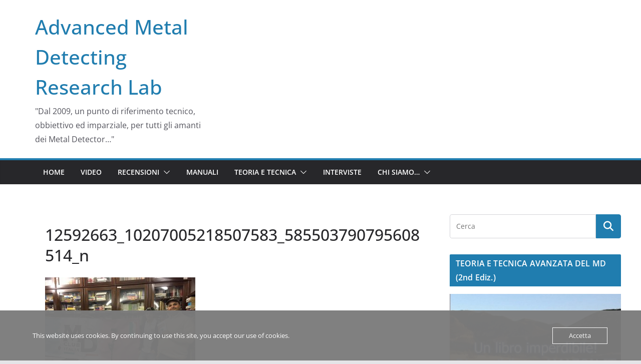

--- FILE ---
content_type: text/html; charset=UTF-8
request_url: http://www.amdtt.it/2016/01/amd-e-limh-insieme-ad-md-club-italia-insieme-per-costruire-un-futuro/12592663_10207005218507583_585503790795608514_n/
body_size: 16171
content:
		<!doctype html>
		<html lang="it-IT">
		
<head>

			<meta charset="UTF-8"/>
		<meta name="viewport" content="width=device-width, initial-scale=1">
		<link rel="profile" href="http://gmpg.org/xfn/11"/>
		
	<meta name='robots' content='index, follow, max-image-preview:large, max-snippet:-1, max-video-preview:-1' />

	<!-- This site is optimized with the Yoast SEO plugin v26.8 - https://yoast.com/product/yoast-seo-wordpress/ -->
	<title>12592663_10207005218507583_585503790795608514_n - Advanced Metal Detecting Research Lab</title>
	<link rel="canonical" href="http://www.amdtt.it/2016/01/amd-e-limh-insieme-ad-md-club-italia-insieme-per-costruire-un-futuro/12592663_10207005218507583_585503790795608514_n/" />
	<meta property="og:locale" content="it_IT" />
	<meta property="og:type" content="article" />
	<meta property="og:title" content="12592663_10207005218507583_585503790795608514_n - Advanced Metal Detecting Research Lab" />
	<meta property="og:url" content="http://www.amdtt.it/2016/01/amd-e-limh-insieme-ad-md-club-italia-insieme-per-costruire-un-futuro/12592663_10207005218507583_585503790795608514_n/" />
	<meta property="og:site_name" content="Advanced Metal Detecting Research Lab" />
	<meta property="og:image" content="http://www.amdtt.it/2016/01/amd-e-limh-insieme-ad-md-club-italia-insieme-per-costruire-un-futuro/12592663_10207005218507583_585503790795608514_n" />
	<meta property="og:image:width" content="960" />
	<meta property="og:image:height" content="720" />
	<meta property="og:image:type" content="image/jpeg" />
	<script type="application/ld+json" class="yoast-schema-graph">{"@context":"https://schema.org","@graph":[{"@type":"WebPage","@id":"http://www.amdtt.it/2016/01/amd-e-limh-insieme-ad-md-club-italia-insieme-per-costruire-un-futuro/12592663_10207005218507583_585503790795608514_n/","url":"http://www.amdtt.it/2016/01/amd-e-limh-insieme-ad-md-club-italia-insieme-per-costruire-un-futuro/12592663_10207005218507583_585503790795608514_n/","name":"12592663_10207005218507583_585503790795608514_n - Advanced Metal Detecting Research Lab","isPartOf":{"@id":"https://www.amdtt.it/#website"},"primaryImageOfPage":{"@id":"http://www.amdtt.it/2016/01/amd-e-limh-insieme-ad-md-club-italia-insieme-per-costruire-un-futuro/12592663_10207005218507583_585503790795608514_n/#primaryimage"},"image":{"@id":"http://www.amdtt.it/2016/01/amd-e-limh-insieme-ad-md-club-italia-insieme-per-costruire-un-futuro/12592663_10207005218507583_585503790795608514_n/#primaryimage"},"thumbnailUrl":"http://www.amdtt.it/wp-content/uploads/2016/01/12592663_10207005218507583_585503790795608514_n.jpg","datePublished":"2016-01-31T12:01:39+00:00","breadcrumb":{"@id":"http://www.amdtt.it/2016/01/amd-e-limh-insieme-ad-md-club-italia-insieme-per-costruire-un-futuro/12592663_10207005218507583_585503790795608514_n/#breadcrumb"},"inLanguage":"it-IT","potentialAction":[{"@type":"ReadAction","target":["http://www.amdtt.it/2016/01/amd-e-limh-insieme-ad-md-club-italia-insieme-per-costruire-un-futuro/12592663_10207005218507583_585503790795608514_n/"]}]},{"@type":"ImageObject","inLanguage":"it-IT","@id":"http://www.amdtt.it/2016/01/amd-e-limh-insieme-ad-md-club-italia-insieme-per-costruire-un-futuro/12592663_10207005218507583_585503790795608514_n/#primaryimage","url":"http://www.amdtt.it/wp-content/uploads/2016/01/12592663_10207005218507583_585503790795608514_n.jpg","contentUrl":"http://www.amdtt.it/wp-content/uploads/2016/01/12592663_10207005218507583_585503790795608514_n.jpg","width":960,"height":720},{"@type":"BreadcrumbList","@id":"http://www.amdtt.it/2016/01/amd-e-limh-insieme-ad-md-club-italia-insieme-per-costruire-un-futuro/12592663_10207005218507583_585503790795608514_n/#breadcrumb","itemListElement":[{"@type":"ListItem","position":1,"name":"Home","item":"https://www.amdtt.it/"},{"@type":"ListItem","position":2,"name":"AMD e LIMH insieme ad MD Club Italia: insieme per costruire un futuro!","item":"https://www.amdtt.it/2016/01/amd-e-limh-insieme-ad-md-club-italia-insieme-per-costruire-un-futuro/"},{"@type":"ListItem","position":3,"name":"12592663_10207005218507583_585503790795608514_n"}]},{"@type":"WebSite","@id":"https://www.amdtt.it/#website","url":"https://www.amdtt.it/","name":"Advanced Metal Detecting Research Lab","description":"&quot;Dal 2009, un punto di riferimento tecnico, obbiettivo ed imparziale, per tutti gli amanti dei Metal Detector…&quot;","potentialAction":[{"@type":"SearchAction","target":{"@type":"EntryPoint","urlTemplate":"https://www.amdtt.it/?s={search_term_string}"},"query-input":{"@type":"PropertyValueSpecification","valueRequired":true,"valueName":"search_term_string"}}],"inLanguage":"it-IT"}]}</script>
	<!-- / Yoast SEO plugin. -->


<link rel='dns-prefetch' href='//secure.gravatar.com' />
<link rel='dns-prefetch' href='//stats.wp.com' />
<link rel='dns-prefetch' href='//v0.wordpress.com' />
<link rel="alternate" type="application/rss+xml" title="Advanced Metal Detecting Research Lab &raquo; Feed" href="http://www.amdtt.it/feed/" />
<link rel="alternate" type="application/rss+xml" title="Advanced Metal Detecting Research Lab &raquo; Feed dei commenti" href="http://www.amdtt.it/comments/feed/" />
<link rel="alternate" type="application/rss+xml" title="Advanced Metal Detecting Research Lab &raquo; 12592663_10207005218507583_585503790795608514_n Feed dei commenti" href="http://www.amdtt.it/2016/01/amd-e-limh-insieme-ad-md-club-italia-insieme-per-costruire-un-futuro/12592663_10207005218507583_585503790795608514_n/feed/" />
<link rel="alternate" title="oEmbed (JSON)" type="application/json+oembed" href="http://www.amdtt.it/wp-json/oembed/1.0/embed?url=http%3A%2F%2Fwww.amdtt.it%2F2016%2F01%2Famd-e-limh-insieme-ad-md-club-italia-insieme-per-costruire-un-futuro%2F12592663_10207005218507583_585503790795608514_n%2F" />
<link rel="alternate" title="oEmbed (XML)" type="text/xml+oembed" href="http://www.amdtt.it/wp-json/oembed/1.0/embed?url=http%3A%2F%2Fwww.amdtt.it%2F2016%2F01%2Famd-e-limh-insieme-ad-md-club-italia-insieme-per-costruire-un-futuro%2F12592663_10207005218507583_585503790795608514_n%2F&#038;format=xml" />
<style id='wp-img-auto-sizes-contain-inline-css' type='text/css'>
img:is([sizes=auto i],[sizes^="auto," i]){contain-intrinsic-size:3000px 1500px}
/*# sourceURL=wp-img-auto-sizes-contain-inline-css */
</style>
<style id='wp-emoji-styles-inline-css' type='text/css'>

	img.wp-smiley, img.emoji {
		display: inline !important;
		border: none !important;
		box-shadow: none !important;
		height: 1em !important;
		width: 1em !important;
		margin: 0 0.07em !important;
		vertical-align: -0.1em !important;
		background: none !important;
		padding: 0 !important;
	}
/*# sourceURL=wp-emoji-styles-inline-css */
</style>
<style id='wp-block-library-inline-css' type='text/css'>
:root{--wp-block-synced-color:#7a00df;--wp-block-synced-color--rgb:122,0,223;--wp-bound-block-color:var(--wp-block-synced-color);--wp-editor-canvas-background:#ddd;--wp-admin-theme-color:#007cba;--wp-admin-theme-color--rgb:0,124,186;--wp-admin-theme-color-darker-10:#006ba1;--wp-admin-theme-color-darker-10--rgb:0,107,160.5;--wp-admin-theme-color-darker-20:#005a87;--wp-admin-theme-color-darker-20--rgb:0,90,135;--wp-admin-border-width-focus:2px}@media (min-resolution:192dpi){:root{--wp-admin-border-width-focus:1.5px}}.wp-element-button{cursor:pointer}:root .has-very-light-gray-background-color{background-color:#eee}:root .has-very-dark-gray-background-color{background-color:#313131}:root .has-very-light-gray-color{color:#eee}:root .has-very-dark-gray-color{color:#313131}:root .has-vivid-green-cyan-to-vivid-cyan-blue-gradient-background{background:linear-gradient(135deg,#00d084,#0693e3)}:root .has-purple-crush-gradient-background{background:linear-gradient(135deg,#34e2e4,#4721fb 50%,#ab1dfe)}:root .has-hazy-dawn-gradient-background{background:linear-gradient(135deg,#faaca8,#dad0ec)}:root .has-subdued-olive-gradient-background{background:linear-gradient(135deg,#fafae1,#67a671)}:root .has-atomic-cream-gradient-background{background:linear-gradient(135deg,#fdd79a,#004a59)}:root .has-nightshade-gradient-background{background:linear-gradient(135deg,#330968,#31cdcf)}:root .has-midnight-gradient-background{background:linear-gradient(135deg,#020381,#2874fc)}:root{--wp--preset--font-size--normal:16px;--wp--preset--font-size--huge:42px}.has-regular-font-size{font-size:1em}.has-larger-font-size{font-size:2.625em}.has-normal-font-size{font-size:var(--wp--preset--font-size--normal)}.has-huge-font-size{font-size:var(--wp--preset--font-size--huge)}.has-text-align-center{text-align:center}.has-text-align-left{text-align:left}.has-text-align-right{text-align:right}.has-fit-text{white-space:nowrap!important}#end-resizable-editor-section{display:none}.aligncenter{clear:both}.items-justified-left{justify-content:flex-start}.items-justified-center{justify-content:center}.items-justified-right{justify-content:flex-end}.items-justified-space-between{justify-content:space-between}.screen-reader-text{border:0;clip-path:inset(50%);height:1px;margin:-1px;overflow:hidden;padding:0;position:absolute;width:1px;word-wrap:normal!important}.screen-reader-text:focus{background-color:#ddd;clip-path:none;color:#444;display:block;font-size:1em;height:auto;left:5px;line-height:normal;padding:15px 23px 14px;text-decoration:none;top:5px;width:auto;z-index:100000}html :where(.has-border-color){border-style:solid}html :where([style*=border-top-color]){border-top-style:solid}html :where([style*=border-right-color]){border-right-style:solid}html :where([style*=border-bottom-color]){border-bottom-style:solid}html :where([style*=border-left-color]){border-left-style:solid}html :where([style*=border-width]){border-style:solid}html :where([style*=border-top-width]){border-top-style:solid}html :where([style*=border-right-width]){border-right-style:solid}html :where([style*=border-bottom-width]){border-bottom-style:solid}html :where([style*=border-left-width]){border-left-style:solid}html :where(img[class*=wp-image-]){height:auto;max-width:100%}:where(figure){margin:0 0 1em}html :where(.is-position-sticky){--wp-admin--admin-bar--position-offset:var(--wp-admin--admin-bar--height,0px)}@media screen and (max-width:600px){html :where(.is-position-sticky){--wp-admin--admin-bar--position-offset:0px}}

/*# sourceURL=wp-block-library-inline-css */
</style><style id='global-styles-inline-css' type='text/css'>
:root{--wp--preset--aspect-ratio--square: 1;--wp--preset--aspect-ratio--4-3: 4/3;--wp--preset--aspect-ratio--3-4: 3/4;--wp--preset--aspect-ratio--3-2: 3/2;--wp--preset--aspect-ratio--2-3: 2/3;--wp--preset--aspect-ratio--16-9: 16/9;--wp--preset--aspect-ratio--9-16: 9/16;--wp--preset--color--black: #000000;--wp--preset--color--cyan-bluish-gray: #abb8c3;--wp--preset--color--white: #ffffff;--wp--preset--color--pale-pink: #f78da7;--wp--preset--color--vivid-red: #cf2e2e;--wp--preset--color--luminous-vivid-orange: #ff6900;--wp--preset--color--luminous-vivid-amber: #fcb900;--wp--preset--color--light-green-cyan: #7bdcb5;--wp--preset--color--vivid-green-cyan: #00d084;--wp--preset--color--pale-cyan-blue: #8ed1fc;--wp--preset--color--vivid-cyan-blue: #0693e3;--wp--preset--color--vivid-purple: #9b51e0;--wp--preset--gradient--vivid-cyan-blue-to-vivid-purple: linear-gradient(135deg,rgb(6,147,227) 0%,rgb(155,81,224) 100%);--wp--preset--gradient--light-green-cyan-to-vivid-green-cyan: linear-gradient(135deg,rgb(122,220,180) 0%,rgb(0,208,130) 100%);--wp--preset--gradient--luminous-vivid-amber-to-luminous-vivid-orange: linear-gradient(135deg,rgb(252,185,0) 0%,rgb(255,105,0) 100%);--wp--preset--gradient--luminous-vivid-orange-to-vivid-red: linear-gradient(135deg,rgb(255,105,0) 0%,rgb(207,46,46) 100%);--wp--preset--gradient--very-light-gray-to-cyan-bluish-gray: linear-gradient(135deg,rgb(238,238,238) 0%,rgb(169,184,195) 100%);--wp--preset--gradient--cool-to-warm-spectrum: linear-gradient(135deg,rgb(74,234,220) 0%,rgb(151,120,209) 20%,rgb(207,42,186) 40%,rgb(238,44,130) 60%,rgb(251,105,98) 80%,rgb(254,248,76) 100%);--wp--preset--gradient--blush-light-purple: linear-gradient(135deg,rgb(255,206,236) 0%,rgb(152,150,240) 100%);--wp--preset--gradient--blush-bordeaux: linear-gradient(135deg,rgb(254,205,165) 0%,rgb(254,45,45) 50%,rgb(107,0,62) 100%);--wp--preset--gradient--luminous-dusk: linear-gradient(135deg,rgb(255,203,112) 0%,rgb(199,81,192) 50%,rgb(65,88,208) 100%);--wp--preset--gradient--pale-ocean: linear-gradient(135deg,rgb(255,245,203) 0%,rgb(182,227,212) 50%,rgb(51,167,181) 100%);--wp--preset--gradient--electric-grass: linear-gradient(135deg,rgb(202,248,128) 0%,rgb(113,206,126) 100%);--wp--preset--gradient--midnight: linear-gradient(135deg,rgb(2,3,129) 0%,rgb(40,116,252) 100%);--wp--preset--font-size--small: 13px;--wp--preset--font-size--medium: 16px;--wp--preset--font-size--large: 20px;--wp--preset--font-size--x-large: 24px;--wp--preset--font-size--xx-large: 30px;--wp--preset--font-size--huge: 36px;--wp--preset--font-family--dm-sans: DM Sans, sans-serif;--wp--preset--font-family--public-sans: Public Sans, sans-serif;--wp--preset--font-family--roboto: Roboto, sans-serif;--wp--preset--font-family--segoe-ui: Segoe UI, Arial, sans-serif;--wp--preset--font-family--ibm-plex-serif: IBM Plex Serif, sans-serif;--wp--preset--font-family--inter: Inter, sans-serif;--wp--preset--spacing--20: 0.44rem;--wp--preset--spacing--30: 0.67rem;--wp--preset--spacing--40: 1rem;--wp--preset--spacing--50: 1.5rem;--wp--preset--spacing--60: 2.25rem;--wp--preset--spacing--70: 3.38rem;--wp--preset--spacing--80: 5.06rem;--wp--preset--shadow--natural: 6px 6px 9px rgba(0, 0, 0, 0.2);--wp--preset--shadow--deep: 12px 12px 50px rgba(0, 0, 0, 0.4);--wp--preset--shadow--sharp: 6px 6px 0px rgba(0, 0, 0, 0.2);--wp--preset--shadow--outlined: 6px 6px 0px -3px rgb(255, 255, 255), 6px 6px rgb(0, 0, 0);--wp--preset--shadow--crisp: 6px 6px 0px rgb(0, 0, 0);}:root { --wp--style--global--content-size: 760px;--wp--style--global--wide-size: 1160px; }:where(body) { margin: 0; }.wp-site-blocks > .alignleft { float: left; margin-right: 2em; }.wp-site-blocks > .alignright { float: right; margin-left: 2em; }.wp-site-blocks > .aligncenter { justify-content: center; margin-left: auto; margin-right: auto; }:where(.wp-site-blocks) > * { margin-block-start: 24px; margin-block-end: 0; }:where(.wp-site-blocks) > :first-child { margin-block-start: 0; }:where(.wp-site-blocks) > :last-child { margin-block-end: 0; }:root { --wp--style--block-gap: 24px; }:root :where(.is-layout-flow) > :first-child{margin-block-start: 0;}:root :where(.is-layout-flow) > :last-child{margin-block-end: 0;}:root :where(.is-layout-flow) > *{margin-block-start: 24px;margin-block-end: 0;}:root :where(.is-layout-constrained) > :first-child{margin-block-start: 0;}:root :where(.is-layout-constrained) > :last-child{margin-block-end: 0;}:root :where(.is-layout-constrained) > *{margin-block-start: 24px;margin-block-end: 0;}:root :where(.is-layout-flex){gap: 24px;}:root :where(.is-layout-grid){gap: 24px;}.is-layout-flow > .alignleft{float: left;margin-inline-start: 0;margin-inline-end: 2em;}.is-layout-flow > .alignright{float: right;margin-inline-start: 2em;margin-inline-end: 0;}.is-layout-flow > .aligncenter{margin-left: auto !important;margin-right: auto !important;}.is-layout-constrained > .alignleft{float: left;margin-inline-start: 0;margin-inline-end: 2em;}.is-layout-constrained > .alignright{float: right;margin-inline-start: 2em;margin-inline-end: 0;}.is-layout-constrained > .aligncenter{margin-left: auto !important;margin-right: auto !important;}.is-layout-constrained > :where(:not(.alignleft):not(.alignright):not(.alignfull)){max-width: var(--wp--style--global--content-size);margin-left: auto !important;margin-right: auto !important;}.is-layout-constrained > .alignwide{max-width: var(--wp--style--global--wide-size);}body .is-layout-flex{display: flex;}.is-layout-flex{flex-wrap: wrap;align-items: center;}.is-layout-flex > :is(*, div){margin: 0;}body .is-layout-grid{display: grid;}.is-layout-grid > :is(*, div){margin: 0;}body{padding-top: 0px;padding-right: 0px;padding-bottom: 0px;padding-left: 0px;}a:where(:not(.wp-element-button)){text-decoration: underline;}:root :where(.wp-element-button, .wp-block-button__link){background-color: #32373c;border-width: 0;color: #fff;font-family: inherit;font-size: inherit;font-style: inherit;font-weight: inherit;letter-spacing: inherit;line-height: inherit;padding-top: calc(0.667em + 2px);padding-right: calc(1.333em + 2px);padding-bottom: calc(0.667em + 2px);padding-left: calc(1.333em + 2px);text-decoration: none;text-transform: inherit;}.has-black-color{color: var(--wp--preset--color--black) !important;}.has-cyan-bluish-gray-color{color: var(--wp--preset--color--cyan-bluish-gray) !important;}.has-white-color{color: var(--wp--preset--color--white) !important;}.has-pale-pink-color{color: var(--wp--preset--color--pale-pink) !important;}.has-vivid-red-color{color: var(--wp--preset--color--vivid-red) !important;}.has-luminous-vivid-orange-color{color: var(--wp--preset--color--luminous-vivid-orange) !important;}.has-luminous-vivid-amber-color{color: var(--wp--preset--color--luminous-vivid-amber) !important;}.has-light-green-cyan-color{color: var(--wp--preset--color--light-green-cyan) !important;}.has-vivid-green-cyan-color{color: var(--wp--preset--color--vivid-green-cyan) !important;}.has-pale-cyan-blue-color{color: var(--wp--preset--color--pale-cyan-blue) !important;}.has-vivid-cyan-blue-color{color: var(--wp--preset--color--vivid-cyan-blue) !important;}.has-vivid-purple-color{color: var(--wp--preset--color--vivid-purple) !important;}.has-black-background-color{background-color: var(--wp--preset--color--black) !important;}.has-cyan-bluish-gray-background-color{background-color: var(--wp--preset--color--cyan-bluish-gray) !important;}.has-white-background-color{background-color: var(--wp--preset--color--white) !important;}.has-pale-pink-background-color{background-color: var(--wp--preset--color--pale-pink) !important;}.has-vivid-red-background-color{background-color: var(--wp--preset--color--vivid-red) !important;}.has-luminous-vivid-orange-background-color{background-color: var(--wp--preset--color--luminous-vivid-orange) !important;}.has-luminous-vivid-amber-background-color{background-color: var(--wp--preset--color--luminous-vivid-amber) !important;}.has-light-green-cyan-background-color{background-color: var(--wp--preset--color--light-green-cyan) !important;}.has-vivid-green-cyan-background-color{background-color: var(--wp--preset--color--vivid-green-cyan) !important;}.has-pale-cyan-blue-background-color{background-color: var(--wp--preset--color--pale-cyan-blue) !important;}.has-vivid-cyan-blue-background-color{background-color: var(--wp--preset--color--vivid-cyan-blue) !important;}.has-vivid-purple-background-color{background-color: var(--wp--preset--color--vivid-purple) !important;}.has-black-border-color{border-color: var(--wp--preset--color--black) !important;}.has-cyan-bluish-gray-border-color{border-color: var(--wp--preset--color--cyan-bluish-gray) !important;}.has-white-border-color{border-color: var(--wp--preset--color--white) !important;}.has-pale-pink-border-color{border-color: var(--wp--preset--color--pale-pink) !important;}.has-vivid-red-border-color{border-color: var(--wp--preset--color--vivid-red) !important;}.has-luminous-vivid-orange-border-color{border-color: var(--wp--preset--color--luminous-vivid-orange) !important;}.has-luminous-vivid-amber-border-color{border-color: var(--wp--preset--color--luminous-vivid-amber) !important;}.has-light-green-cyan-border-color{border-color: var(--wp--preset--color--light-green-cyan) !important;}.has-vivid-green-cyan-border-color{border-color: var(--wp--preset--color--vivid-green-cyan) !important;}.has-pale-cyan-blue-border-color{border-color: var(--wp--preset--color--pale-cyan-blue) !important;}.has-vivid-cyan-blue-border-color{border-color: var(--wp--preset--color--vivid-cyan-blue) !important;}.has-vivid-purple-border-color{border-color: var(--wp--preset--color--vivid-purple) !important;}.has-vivid-cyan-blue-to-vivid-purple-gradient-background{background: var(--wp--preset--gradient--vivid-cyan-blue-to-vivid-purple) !important;}.has-light-green-cyan-to-vivid-green-cyan-gradient-background{background: var(--wp--preset--gradient--light-green-cyan-to-vivid-green-cyan) !important;}.has-luminous-vivid-amber-to-luminous-vivid-orange-gradient-background{background: var(--wp--preset--gradient--luminous-vivid-amber-to-luminous-vivid-orange) !important;}.has-luminous-vivid-orange-to-vivid-red-gradient-background{background: var(--wp--preset--gradient--luminous-vivid-orange-to-vivid-red) !important;}.has-very-light-gray-to-cyan-bluish-gray-gradient-background{background: var(--wp--preset--gradient--very-light-gray-to-cyan-bluish-gray) !important;}.has-cool-to-warm-spectrum-gradient-background{background: var(--wp--preset--gradient--cool-to-warm-spectrum) !important;}.has-blush-light-purple-gradient-background{background: var(--wp--preset--gradient--blush-light-purple) !important;}.has-blush-bordeaux-gradient-background{background: var(--wp--preset--gradient--blush-bordeaux) !important;}.has-luminous-dusk-gradient-background{background: var(--wp--preset--gradient--luminous-dusk) !important;}.has-pale-ocean-gradient-background{background: var(--wp--preset--gradient--pale-ocean) !important;}.has-electric-grass-gradient-background{background: var(--wp--preset--gradient--electric-grass) !important;}.has-midnight-gradient-background{background: var(--wp--preset--gradient--midnight) !important;}.has-small-font-size{font-size: var(--wp--preset--font-size--small) !important;}.has-medium-font-size{font-size: var(--wp--preset--font-size--medium) !important;}.has-large-font-size{font-size: var(--wp--preset--font-size--large) !important;}.has-x-large-font-size{font-size: var(--wp--preset--font-size--x-large) !important;}.has-xx-large-font-size{font-size: var(--wp--preset--font-size--xx-large) !important;}.has-huge-font-size{font-size: var(--wp--preset--font-size--huge) !important;}.has-dm-sans-font-family{font-family: var(--wp--preset--font-family--dm-sans) !important;}.has-public-sans-font-family{font-family: var(--wp--preset--font-family--public-sans) !important;}.has-roboto-font-family{font-family: var(--wp--preset--font-family--roboto) !important;}.has-segoe-ui-font-family{font-family: var(--wp--preset--font-family--segoe-ui) !important;}.has-ibm-plex-serif-font-family{font-family: var(--wp--preset--font-family--ibm-plex-serif) !important;}.has-inter-font-family{font-family: var(--wp--preset--font-family--inter) !important;}
/*# sourceURL=global-styles-inline-css */
</style>

<link rel='stylesheet' id='cptch_stylesheet-css' href='http://www.amdtt.it/wp-content/plugins/captcha/css/front_end_style.css?ver=4.4.5' type='text/css' media='all' />
<link rel='stylesheet' id='dashicons-css' href='http://www.amdtt.it/wp-includes/css/dashicons.min.css?ver=6.9' type='text/css' media='all' />
<link rel='stylesheet' id='cptch_desktop_style-css' href='http://www.amdtt.it/wp-content/plugins/captcha/css/desktop_style.css?ver=4.4.5' type='text/css' media='all' />
<link rel='stylesheet' id='oc_cb_css_fr-css' href='http://www.amdtt.it/wp-content/plugins/onecom-themes-plugins/assets/min-css/cookie-banner-frontend.min.css?ver=5.0.1' type='text/css' media='all' />
<link rel='stylesheet' id='colormag_style-css' href='http://www.amdtt.it/wp-content/themes/colormag/style.css?ver=1769082839' type='text/css' media='all' />
<style id='colormag_style-inline-css' type='text/css'>
@media screen and (min-width: 992px) {.cm-primary{width:70%;}}.cm-header .cm-menu-toggle svg,
			.cm-header .cm-menu-toggle svg{fill:#fff;}.cm-footer-bar-area .cm-footer-bar__2 a{color:#207daf;}@media screen and (min-width: 992px) {.cm-primary{width:70%;}}.cm-header .cm-menu-toggle svg,
			.cm-header .cm-menu-toggle svg{fill:#fff;}.cm-footer-bar-area .cm-footer-bar__2 a{color:#207daf;}:root{--top-grid-columns: 4;
			--main-grid-columns: 4;
			--bottom-grid-columns: 2;
			}.cm-footer-builder .cm-footer-bottom-row .cm-footer-col{flex-direction: column;}.cm-footer-builder .cm-footer-main-row .cm-footer-col{flex-direction: column;}.cm-footer-builder .cm-footer-top-row .cm-footer-col{flex-direction: column;} :root{--colormag-color-1: #eaf3fb;--colormag-color-2: #bfdcf3;--colormag-color-3: #94c4eb;--colormag-color-4: #6aace2;--colormag-color-5: #257bc1;--colormag-color-6: #1d6096;--colormag-color-7: #15446b;--colormag-color-8: #0c2941;--colormag-color-9: #040e16;}
/*# sourceURL=colormag_style-inline-css */
</style>
<link rel='stylesheet' id='font-awesome-all-css' href='http://www.amdtt.it/wp-content/themes/colormag/inc/customizer/customind/assets/fontawesome/v6/css/all.min.css?ver=6.2.4' type='text/css' media='all' />
<link rel='stylesheet' id='font-awesome-4-css' href='http://www.amdtt.it/wp-content/themes/colormag/assets/library/font-awesome/css/v4-shims.min.css?ver=4.7.0' type='text/css' media='all' />
<link rel='stylesheet' id='colormag-font-awesome-6-css' href='http://www.amdtt.it/wp-content/themes/colormag/inc/customizer/customind/assets/fontawesome/v6/css/all.min.css?ver=6.2.4' type='text/css' media='all' />
<link rel='stylesheet' id='UserAccessManagerLoginForm-css' href='http://www.amdtt.it/wp-content/plugins/user-access-manager/assets/css/uamLoginForm.css?ver=2.3.9' type='text/css' media='screen' />
<script type="text/javascript" src="http://www.amdtt.it/wp-includes/js/jquery/jquery.min.js?ver=3.7.1" id="jquery-core-js"></script>
<script type="text/javascript" src="http://www.amdtt.it/wp-includes/js/jquery/jquery-migrate.min.js?ver=3.4.1" id="jquery-migrate-js"></script>
<link rel="https://api.w.org/" href="http://www.amdtt.it/wp-json/" /><link rel="alternate" title="JSON" type="application/json" href="http://www.amdtt.it/wp-json/wp/v2/media/5051" /><link rel="EditURI" type="application/rsd+xml" title="RSD" href="http://www.amdtt.it/xmlrpc.php?rsd" />
<meta name="generator" content="WordPress 6.9" />
<link rel='shortlink' href='https://wp.me/a56wh3-1jt' />
<style>[class*=" icon-oc-"],[class^=icon-oc-]{speak:none;font-style:normal;font-weight:400;font-variant:normal;text-transform:none;line-height:1;-webkit-font-smoothing:antialiased;-moz-osx-font-smoothing:grayscale}.icon-oc-one-com-white-32px-fill:before{content:"901"}.icon-oc-one-com:before{content:"900"}#one-com-icon,.toplevel_page_onecom-wp .wp-menu-image{speak:none;display:flex;align-items:center;justify-content:center;text-transform:none;line-height:1;-webkit-font-smoothing:antialiased;-moz-osx-font-smoothing:grayscale}.onecom-wp-admin-bar-item>a,.toplevel_page_onecom-wp>.wp-menu-name{font-size:16px;font-weight:400;line-height:1}.toplevel_page_onecom-wp>.wp-menu-name img{width:69px;height:9px;}.wp-submenu-wrap.wp-submenu>.wp-submenu-head>img{width:88px;height:auto}.onecom-wp-admin-bar-item>a img{height:7px!important}.onecom-wp-admin-bar-item>a img,.toplevel_page_onecom-wp>.wp-menu-name img{opacity:.8}.onecom-wp-admin-bar-item.hover>a img,.toplevel_page_onecom-wp.wp-has-current-submenu>.wp-menu-name img,li.opensub>a.toplevel_page_onecom-wp>.wp-menu-name img{opacity:1}#one-com-icon:before,.onecom-wp-admin-bar-item>a:before,.toplevel_page_onecom-wp>.wp-menu-image:before{content:'';position:static!important;background-color:rgba(240,245,250,.4);border-radius:102px;width:18px;height:18px;padding:0!important}.onecom-wp-admin-bar-item>a:before{width:14px;height:14px}.onecom-wp-admin-bar-item.hover>a:before,.toplevel_page_onecom-wp.opensub>a>.wp-menu-image:before,.toplevel_page_onecom-wp.wp-has-current-submenu>.wp-menu-image:before{background-color:#76b82a}.onecom-wp-admin-bar-item>a{display:inline-flex!important;align-items:center;justify-content:center}#one-com-logo-wrapper{font-size:4em}#one-com-icon{vertical-align:middle}.imagify-welcome{display:none !important;}</style>	<style>img#wpstats{display:none}</style>
		<script>document.cookie = 'quads_browser_width='+screen.width;</script><style data-context="foundation-flickity-css">/*! Flickity v2.0.2
http://flickity.metafizzy.co
---------------------------------------------- */.flickity-enabled{position:relative}.flickity-enabled:focus{outline:0}.flickity-viewport{overflow:hidden;position:relative;height:100%}.flickity-slider{position:absolute;width:100%;height:100%}.flickity-enabled.is-draggable{-webkit-tap-highlight-color:transparent;tap-highlight-color:transparent;-webkit-user-select:none;-moz-user-select:none;-ms-user-select:none;user-select:none}.flickity-enabled.is-draggable .flickity-viewport{cursor:move;cursor:-webkit-grab;cursor:grab}.flickity-enabled.is-draggable .flickity-viewport.is-pointer-down{cursor:-webkit-grabbing;cursor:grabbing}.flickity-prev-next-button{position:absolute;top:50%;width:44px;height:44px;border:none;border-radius:50%;background:#fff;background:hsla(0,0%,100%,.75);cursor:pointer;-webkit-transform:translateY(-50%);transform:translateY(-50%)}.flickity-prev-next-button:hover{background:#fff}.flickity-prev-next-button:focus{outline:0;box-shadow:0 0 0 5px #09f}.flickity-prev-next-button:active{opacity:.6}.flickity-prev-next-button.previous{left:10px}.flickity-prev-next-button.next{right:10px}.flickity-rtl .flickity-prev-next-button.previous{left:auto;right:10px}.flickity-rtl .flickity-prev-next-button.next{right:auto;left:10px}.flickity-prev-next-button:disabled{opacity:.3;cursor:auto}.flickity-prev-next-button svg{position:absolute;left:20%;top:20%;width:60%;height:60%}.flickity-prev-next-button .arrow{fill:#333}.flickity-page-dots{position:absolute;width:100%;bottom:-25px;padding:0;margin:0;list-style:none;text-align:center;line-height:1}.flickity-rtl .flickity-page-dots{direction:rtl}.flickity-page-dots .dot{display:inline-block;width:10px;height:10px;margin:0 8px;background:#333;border-radius:50%;opacity:.25;cursor:pointer}.flickity-page-dots .dot.is-selected{opacity:1}</style><style data-context="foundation-slideout-css">.slideout-menu{position:fixed;left:0;top:0;bottom:0;right:auto;z-index:0;width:256px;overflow-y:auto;-webkit-overflow-scrolling:touch;display:none}.slideout-menu.pushit-right{left:auto;right:0}.slideout-panel{position:relative;z-index:1;will-change:transform}.slideout-open,.slideout-open .slideout-panel,.slideout-open body{overflow:hidden}.slideout-open .slideout-menu{display:block}.pushit{display:none}</style><style type="text/css">.recentcomments a{display:inline !important;padding:0 !important;margin:0 !important;}</style><style class='wp-fonts-local' type='text/css'>
@font-face{font-family:"DM Sans";font-style:normal;font-weight:100 900;font-display:fallback;src:url('https://fonts.gstatic.com/s/dmsans/v15/rP2Hp2ywxg089UriCZOIHTWEBlw.woff2') format('woff2');}
@font-face{font-family:"Public Sans";font-style:normal;font-weight:100 900;font-display:fallback;src:url('https://fonts.gstatic.com/s/publicsans/v15/ijwOs5juQtsyLLR5jN4cxBEoRDf44uE.woff2') format('woff2');}
@font-face{font-family:Roboto;font-style:normal;font-weight:100 900;font-display:fallback;src:url('https://fonts.gstatic.com/s/roboto/v30/KFOjCnqEu92Fr1Mu51TjASc6CsE.woff2') format('woff2');}
@font-face{font-family:"IBM Plex Serif";font-style:normal;font-weight:400;font-display:fallback;src:url('http://www.amdtt.it/wp-content/themes/colormag/assets/fonts/IBMPlexSerif-Regular.woff2') format('woff2');}
@font-face{font-family:"IBM Plex Serif";font-style:normal;font-weight:700;font-display:fallback;src:url('http://www.amdtt.it/wp-content/themes/colormag/assets/fonts/IBMPlexSerif-Bold.woff2') format('woff2');}
@font-face{font-family:"IBM Plex Serif";font-style:normal;font-weight:600;font-display:fallback;src:url('http://www.amdtt.it/wp-content/themes/colormag/assets/fonts/IBMPlexSerif-SemiBold.woff2') format('woff2');}
@font-face{font-family:Inter;font-style:normal;font-weight:400;font-display:fallback;src:url('http://www.amdtt.it/wp-content/themes/colormag/assets/fonts/Inter-Regular.woff2') format('woff2');}
</style>
<style>.ios7.web-app-mode.has-fixed header{ background-color: rgba(45,53,63,.88);}</style>
  <script src="//geniuslinkcdn.com/snippet.min.js" defer></script>
  <script type="text/javascript">
    jQuery(document).ready(function( $ ) {
	  var ale_on_click_checkbox_is_checked="1";
	  if(typeof Georiot !== "undefined")
	  {
		if(ale_on_click_checkbox_is_checked) {
			Georiot.amazon.addOnClickRedirect(4632, true);
		}
		else {
			Georiot.amazon.convertToGeoRiotLinks(4632, true);
		};
	  };
    });
  </script>

</head>

<body class="attachment wp-singular attachment-template-default single single-attachment postid-5051 attachmentid-5051 attachment-jpeg wp-embed-responsive wp-theme-colormag cm-header-layout-1 adv-style-1  wide cm-started-content">




		<div id="page" class="hfeed site">
				<a class="skip-link screen-reader-text" href="#main">Salta al contenuto</a>
		

			<header id="cm-masthead" class="cm-header cm-layout-1 cm-layout-1-style-1 cm-full-width">
		
		
				<div class="cm-main-header">
		
		
	<div id="cm-header-1" class="cm-header-1">
		<div class="cm-container">
			<div class="cm-row">

				<div class="cm-header-col-1">
										<div id="cm-site-branding" class="cm-site-branding">
							</div><!-- #cm-site-branding -->
	
	<div id="cm-site-info" class="">
								<h3 class="cm-site-title">
							<a href="http://www.amdtt.it/" title="Advanced Metal Detecting Research Lab" rel="home">Advanced Metal Detecting Research Lab</a>
						</h3>
						
											<p class="cm-site-description">
							&quot;Dal 2009, un punto di riferimento tecnico, obbiettivo ed imparziale, per tutti gli amanti dei Metal Detector…&quot;						</p><!-- .cm-site-description -->
											</div><!-- #cm-site-info -->
					</div><!-- .cm-header-col-1 -->

				<div class="cm-header-col-2">
								</div><!-- .cm-header-col-2 -->

		</div>
	</div>
</div>
		
<div id="cm-header-2" class="cm-header-2">
	<nav id="cm-primary-nav" class="cm-primary-nav">
		<div class="cm-container">
			<div class="cm-row">
				
							
					<p class="cm-menu-toggle" aria-expanded="false">
						<svg class="cm-icon cm-icon--bars" xmlns="http://www.w3.org/2000/svg" viewBox="0 0 24 24"><path d="M21 19H3a1 1 0 0 1 0-2h18a1 1 0 0 1 0 2Zm0-6H3a1 1 0 0 1 0-2h18a1 1 0 0 1 0 2Zm0-6H3a1 1 0 0 1 0-2h18a1 1 0 0 1 0 2Z"></path></svg>						<svg class="cm-icon cm-icon--x-mark" xmlns="http://www.w3.org/2000/svg" viewBox="0 0 24 24"><path d="m13.4 12 8.3-8.3c.4-.4.4-1 0-1.4s-1-.4-1.4 0L12 10.6 3.7 2.3c-.4-.4-1-.4-1.4 0s-.4 1 0 1.4l8.3 8.3-8.3 8.3c-.4.4-.4 1 0 1.4.2.2.4.3.7.3s.5-.1.7-.3l8.3-8.3 8.3 8.3c.2.2.5.3.7.3s.5-.1.7-.3c.4-.4.4-1 0-1.4L13.4 12z"></path></svg>					</p>
					<div class="cm-menu-primary-container"><ul id="menu-menu1" class="menu"><li id="menu-item-3674" class="menu-item menu-item-type-custom menu-item-object-custom menu-item-home menu-item-3674"><a href="http://www.amdtt.it/">Home</a></li>
<li id="menu-item-4244" class="menu-item menu-item-type-post_type menu-item-object-page menu-item-4244"><a href="http://www.amdtt.it/test-e-recensioni/video/">VIDEO</a></li>
<li id="menu-item-6095" class="menu-item menu-item-type-post_type menu-item-object-page menu-item-has-children menu-item-6095"><a href="http://www.amdtt.it/recensioni/">RECENSIONI</a><span role="button" tabindex="0" class="cm-submenu-toggle" onkeypress=""><svg class="cm-icon" xmlns="http://www.w3.org/2000/svg" xml:space="preserve" viewBox="0 0 24 24"><path d="M12 17.5c-.3 0-.5-.1-.7-.3l-9-9c-.4-.4-.4-1 0-1.4s1-.4 1.4 0l8.3 8.3 8.3-8.3c.4-.4 1-.4 1.4 0s.4 1 0 1.4l-9 9c-.2.2-.4.3-.7.3z"/></svg></span>
<ul class="sub-menu">
	<li id="menu-item-3681" class="menu-item menu-item-type-post_type menu-item-object-page menu-item-3681"><a href="http://www.amdtt.it/english/">ENGLISH EDITIONS</a></li>
</ul>
</li>
<li id="menu-item-4241" class="menu-item menu-item-type-post_type menu-item-object-page menu-item-4241"><a href="http://www.amdtt.it/teoria-e-tecnica/manuali/">MANUALI</a></li>
<li id="menu-item-3677" class="menu-item menu-item-type-post_type menu-item-object-page menu-item-has-children menu-item-3677"><a href="http://www.amdtt.it/teoria-e-tecnica/">TEORIA E TECNICA</a><span role="button" tabindex="0" class="cm-submenu-toggle" onkeypress=""><svg class="cm-icon" xmlns="http://www.w3.org/2000/svg" xml:space="preserve" viewBox="0 0 24 24"><path d="M12 17.5c-.3 0-.5-.1-.7-.3l-9-9c-.4-.4-.4-1 0-1.4s1-.4 1.4 0l8.3 8.3 8.3-8.3c.4-.4 1-.4 1.4 0s.4 1 0 1.4l-9 9c-.2.2-.4.3-.7.3z"/></svg></span>
<ul class="sub-menu">
	<li id="menu-item-4246" class="menu-item menu-item-type-post_type menu-item-object-page menu-item-4246"><a href="http://www.amdtt.it/mods/">MODS</a></li>
	<li id="menu-item-4247" class="menu-item menu-item-type-post_type menu-item-object-page menu-item-4247"><a href="http://www.amdtt.it/teoria-e-tecnica/1986-2/">TECH DOCS</a></li>
</ul>
</li>
<li id="menu-item-4243" class="menu-item menu-item-type-post_type menu-item-object-page menu-item-4243"><a href="http://www.amdtt.it/test-e-recensioni/interviste/">INTERVISTE</a></li>
<li id="menu-item-3678" class="menu-item menu-item-type-post_type menu-item-object-page menu-item-has-children menu-item-3678"><a href="http://www.amdtt.it/about/">CHI SIAMO…</a><span role="button" tabindex="0" class="cm-submenu-toggle" onkeypress=""><svg class="cm-icon" xmlns="http://www.w3.org/2000/svg" xml:space="preserve" viewBox="0 0 24 24"><path d="M12 17.5c-.3 0-.5-.1-.7-.3l-9-9c-.4-.4-.4-1 0-1.4s1-.4 1.4 0l8.3 8.3 8.3-8.3c.4-.4 1-.4 1.4 0s.4 1 0 1.4l-9 9c-.2.2-.4.3-.7.3z"/></svg></span>
<ul class="sub-menu">
	<li id="menu-item-4251" class="menu-item menu-item-type-post_type menu-item-object-page menu-item-4251"><a href="http://www.amdtt.it/teoria-e-tecnica/il-libro/">IL LIBRO DI AMDTT</a></li>
	<li id="menu-item-4250" class="menu-item menu-item-type-post_type menu-item-object-page menu-item-4250"><a href="http://www.amdtt.it/about/siti-amici/">SITI AMICI</a></li>
	<li id="menu-item-4248" class="menu-item menu-item-type-post_type menu-item-object-page menu-item-4248"><a href="http://www.amdtt.it/about/forumask-the-expert/">ASK THE EXPERT!</a></li>
	<li id="menu-item-3675" class="menu-item menu-item-type-post_type menu-item-object-page menu-item-3675"><a href="http://www.amdtt.it/limh/">LIMH</a></li>
</ul>
</li>
</ul></div>
			</div>
		</div>
	</nav>
</div>
			
				</div> <!-- /.cm-main-header -->
		
				</header><!-- #cm-masthead -->
		
		

	<div id="cm-content" class="cm-content">
		
		<div class="cm-container">
		
<div class="cm-row">
	
	<div id="cm-primary" class="cm-primary">
		<div class="cm-posts clearfix">

			
<article sdfdfds id="post-5051" class="post-5051 attachment type-attachment status-inherit hentry">
	
	
	<div class="cm-post-content">
			<header class="cm-entry-header">
				<h1 class="cm-entry-title">
			12592663_10207005218507583_585503790795608514_n		</h1>
			</header>
<div class="cm-below-entry-meta "></div>
<div class="cm-entry-summary">
	<p class="attachment"><a href='http://www.amdtt.it/wp-content/uploads/2016/01/12592663_10207005218507583_585503790795608514_n.jpg'><img fetchpriority="high" decoding="async" width="300" height="225" src="http://www.amdtt.it/wp-content/uploads/2016/01/12592663_10207005218507583_585503790795608514_n-300x225.jpg" class="attachment-medium size-medium" alt="" srcset="http://www.amdtt.it/wp-content/uploads/2016/01/12592663_10207005218507583_585503790795608514_n-300x225.jpg 300w, http://www.amdtt.it/wp-content/uploads/2016/01/12592663_10207005218507583_585503790795608514_n-768x576.jpg 768w, http://www.amdtt.it/wp-content/uploads/2016/01/12592663_10207005218507583_585503790795608514_n.jpg 960w" sizes="(max-width: 300px) 100vw, 300px" /></a></p>
</div>
	
	</div>

	
	</article>
		</div><!-- .cm-posts -->
				<ul class="default-wp-page">
			<li class="previous"></li>
			<li class="next"><a href='http://www.amdtt.it/2016/01/amd-e-limh-insieme-ad-md-club-italia-insieme-per-costruire-un-futuro/11140046_10207005218147574_4820009506925621877_n/'>Successivo &rarr;</a></li>
		</ul>
	
<div id="comments" class="comments-area">

	
		<div id="respond" class="comment-respond">
		<h3 id="reply-title" class="comment-reply-title">Lascia un commento <small><a rel="nofollow" id="cancel-comment-reply-link" href="/2016/01/amd-e-limh-insieme-ad-md-club-italia-insieme-per-costruire-un-futuro/12592663_10207005218507583_585503790795608514_n/#respond" style="display:none;">Annulla risposta</a></small></h3><form action="http://www.amdtt.it/wp-comments-post.php" method="post" id="commentform" class="comment-form"><p class="comment-notes"><span id="email-notes">Il tuo indirizzo email non sarà pubblicato.</span> <span class="required-field-message">I campi obbligatori sono contrassegnati <span class="required">*</span></span></p><p class="comment-form-comment"><label for="comment">Commento <span class="required">*</span></label> <textarea id="comment" name="comment" cols="45" rows="8" maxlength="65525" required></textarea></p><p class="comment-form-author"><label for="author">Nome <span class="required">*</span></label> <input id="author" name="author" type="text" value="" size="30" maxlength="245" autocomplete="name" required /></p>
<p class="comment-form-email"><label for="email">Email <span class="required">*</span></label> <input id="email" name="email" type="email" value="" size="30" maxlength="100" aria-describedby="email-notes" autocomplete="email" required /></p>
<p class="comment-form-url"><label for="url">Sito web</label> <input id="url" name="url" type="url" value="" size="30" maxlength="200" autocomplete="url" /></p>
<p class="form-submit"><input name="submit" type="submit" id="submit" class="submit" value="Invia commento" /> <input type='hidden' name='comment_post_ID' value='5051' id='comment_post_ID' />
<input type='hidden' name='comment_parent' id='comment_parent' value='0' />
</p><p style="display: none;"><input type="hidden" id="akismet_comment_nonce" name="akismet_comment_nonce" value="02fd77d8b2" /></p><p style="display: none !important;" class="akismet-fields-container" data-prefix="ak_"><label>&#916;<textarea name="ak_hp_textarea" cols="45" rows="8" maxlength="100"></textarea></label><input type="hidden" id="ak_js_1" name="ak_js" value="127"/><script>document.getElementById( "ak_js_1" ).setAttribute( "value", ( new Date() ).getTime() );</script></p></form>	</div><!-- #respond -->
	<p class="akismet_comment_form_privacy_notice">Questo sito utilizza Akismet per ridurre lo spam. <a href="https://akismet.com/privacy/" target="_blank" rel="nofollow noopener">Scopri come vengono elaborati i dati derivati dai commenti</a>.</p>
</div><!-- #comments -->
	</div><!-- #cm-primary -->

	
<div id="cm-secondary" class="cm-secondary">
	
	<aside id="search-2" class="widget widget_search">
<form action="http://www.amdtt.it/" class="search-form searchform clearfix" method="get" role="search">

	<div class="search-wrap">
		<input type="search"
				class="s field"
				name="s"
				value=""
				placeholder="Cerca"
		/>

		<button class="search-icon" type="submit"></button>
	</div>

</form><!-- .searchform -->
</aside><aside id="media_image-4" class="widget widget_media_image"><h3 class="cm-widget-title"><span>TEORIA E TECNICA AVANZATA DEL MD (2nd Ediz.)</span></h3><figure style="width: 370px" class="wp-caption alignnone"><a href="http://www.amazon.it/dp/1522974393/ref=as_sl_pc_tf_lc?tag=amtetebl-21&#038;camp=3458&#038;creative=23838&#038;linkCode=as4&#038;creativeASIN=1522974393&#038;adid=08PSDT2Y0GT2N1PCMFXN&#038;&#038;ref-refURL=http%3A%2F%2Fwww.amdtt.it%2F2016%2F01%2Fteoria-e-tecnica-avanzata-del-metal-detecting-seconda-edizione%2F" target="_blank"><img width="370" height="555" src="http://www.amdtt.it/wp-content/uploads/2016/05/CoverFront-1-683x1024-1-copy.jpg" class="image wp-image-5417 aligncenter attachment-full size-full" alt="Teoria e tecnica avanzata del metal detecting" style="max-width: 100%; height: auto;" decoding="async" loading="lazy" srcset="http://www.amdtt.it/wp-content/uploads/2016/05/CoverFront-1-683x1024-1-copy.jpg 370w, http://www.amdtt.it/wp-content/uploads/2016/05/CoverFront-1-683x1024-1-copy-200x300.jpg 200w" sizes="auto, (max-width: 370px) 100vw, 370px" /></a><figcaption class="wp-caption-text">Acquista una copia del libro su Amazon.it!</figcaption></figure></aside><aside id="text-13" class="widget widget_text"><h3 class="cm-widget-title"><span>Manuali in Italiano</span></h3>			<div class="textwidget"><p><strong>NUOVO MANUALE IN ITALIANO!</strong><br />
<strong><span style="color: #ff0000;">XP ORX</span></strong><br />
(Per scaricare i manuali in italiano, consultate la pagina <a href="http://www.amdtt.it/manuali" target="_blank">MANUALI</a>)</p>
</div>
		</aside><aside id="text-12" class="widget widget_text"><h3 class="cm-widget-title"><span>Libri del Mese</span></h3>			<div class="textwidget"><iframe src="http://rcm-eu.amazon-adsystem.com/e/cm?lt1=_blank&bc1=000000&IS2=1&bg1=FFFFFF&fc1=000000&lc1=0000FF&t=amtetebl-21&o=29&p=8&l=as4&m=amazon&f=ifr&ref=ss_til&asins=1522974393" style="width:100%;height:240px;" scrolling="no" marginwidth="0" marginheight="0" frameborder="0"></iframe>
<iframe src="http://rcm-eu.amazon-adsystem.com/e/cm?lt1=_blank&bc1=000000&IS2=1&bg1=FFFFFF&fc1=000000&lc1=0000FF&t=amtetebl-21&o=29&p=8&l=as4&m=amazon&f=ifr&ref=ss_til&asins=0985834218" style="width:100%;height:240px;" scrolling="no" marginwidth="0" marginheight="0" frameborder="0"></iframe>



</div>
		</aside>
		<aside id="recent-posts-2" class="widget widget_recent_entries">
		<h3 class="cm-widget-title"><span>Articoli recenti</span></h3>
		<ul>
											<li>
					<a href="http://www.amdtt.it/2025/10/%f0%9f%93%98-e-finalmente-disponibile-un-manuale-completo-a-mia-cura-dedicato-alle-leggi-italiane-sul-metal-detecting-hobbistico/">📘 È finalmente disponibile un manuale completo,  dedicato alle leggi italiane sul metal detecting hobbistico.</a>
									</li>
											<li>
					<a href="http://www.amdtt.it/2025/10/trovare-un-tesoro-con-il-metal-detector-cosa-dice-la-legge-e-quando-spetta-una-ricompensa/">Trovare un tesoro con il metal detector: cosa dice la legge e quando spetta una ricompensa</a>
									</li>
											<li>
					<a href="http://www.amdtt.it/2025/06/nelle-fauci-dellaquila-un-romanzo-eccezionale-disponibile-su-amazon/">&#8220;NELLE FAUCI DELL&#8217;AQUILA&#8221;&#8230; Un romanzo eccezionale disponibile su AMAZON!</a>
									</li>
											<li>
					<a href="http://www.amdtt.it/2024/01/guida-completa-nokta-score-e-double-score/">GUIDA COMPLETA NOKTA SCORE E DOUBLE SCORE</a>
									</li>
											<li>
					<a href="http://www.amdtt.it/2023/11/addio-carissimo-sergio/">Addio Carissimo Sergio&#8230;</a>
									</li>
					</ul>

		</aside><aside id="recent-comments-2" class="widget widget_recent_comments"><h3 class="cm-widget-title"><span>Commenti recenti</span></h3><ul id="recentcomments"><li class="recentcomments"><span class="comment-author-link">Luigi</span> su <a href="http://www.amdtt.it/limh/limh-hobbistica-forum/#comment-115458">LIMH: Hobbistica Forum</a></li><li class="recentcomments"><span class="comment-author-link">Salvatore</span> su <a href="http://www.amdtt.it/2017/12/test-piastre-detech-minelab-serie-sd-gp-gpx-125-dd-15-dd-ultimate/#comment-114613">TEST: Piastre DETECH (per Minelab serie SD, GP, GPX) 12,5” DD &#038; 15” DD Ultimate</a></li><li class="recentcomments"><span class="comment-author-link">bodhi3</span> su <a href="http://www.amdtt.it/limh/limh-metal-detecting-umbria/#comment-114596">LIMH: Metal Detecting Umbria</a></li><li class="recentcomments"><span class="comment-author-link">bodhi3</span> su <a href="http://www.amdtt.it/2018/10/detech-ultimate-13-performance-test/#comment-114595">DETECH ULTIMATE 13&#8243;: PERFORMANCE TEST</a></li><li class="recentcomments"><span class="comment-author-link">Riccardo Scateni</span> su <a href="http://www.amdtt.it/2018/10/detech-ultimate-13-performance-test/#comment-114389">DETECH ULTIMATE 13&#8243;: PERFORMANCE TEST</a></li></ul></aside><aside id="categories-2" class="widget widget_categories"><h3 class="cm-widget-title"><span>Categorie</span></h3>
			<ul>
					<li class="cat-item cat-item-3"><a href="http://www.amdtt.it/category/aac/">AAC</a>
</li>
	<li class="cat-item cat-item-4"><a href="http://www.amdtt.it/category/accessories/">ACCESSORIES</a>
</li>
	<li class="cat-item cat-item-5"><a href="http://www.amdtt.it/category/archeology/">ARCHEOLOGY</a>
</li>
	<li class="cat-item cat-item-1236"><a href="http://www.amdtt.it/category/bio/">BIO</a>
</li>
	<li class="cat-item cat-item-6"><a href="http://www.amdtt.it/category/blog/">BLOG</a>
</li>
	<li class="cat-item cat-item-7"><a href="http://www.amdtt.it/category/books/">BOOKS</a>
</li>
	<li class="cat-item cat-item-8"><a href="http://www.amdtt.it/category/coils-2/">COILS</a>
</li>
	<li class="cat-item cat-item-1001"><a href="http://www.amdtt.it/category/competitions/">COMPETITIONS</a>
</li>
	<li class="cat-item cat-item-9"><a href="http://www.amdtt.it/category/cultures/">CULTURES</a>
</li>
	<li class="cat-item cat-item-10"><a href="http://www.amdtt.it/category/deus/">DEUS</a>
</li>
	<li class="cat-item cat-item-11"><a href="http://www.amdtt.it/category/dfx/">DFX</a>
</li>
	<li class="cat-item cat-item-12"><a href="http://www.amdtt.it/category/diy/">DIY</a>
</li>
	<li class="cat-item cat-item-13"><a href="http://www.amdtt.it/category/docs/">DOCS</a>
</li>
	<li class="cat-item cat-item-14"><a href="http://www.amdtt.it/category/e-trac/">E-TRAC</a>
</li>
	<li class="cat-item cat-item-1337"><a href="http://www.amdtt.it/category/ecmd/">ECMD</a>
</li>
	<li class="cat-item cat-item-15"><a href="http://www.amdtt.it/category/events/">EVENTS</a>
</li>
	<li class="cat-item cat-item-16"><a href="http://www.amdtt.it/category/fbs/">FBS</a>
</li>
	<li class="cat-item cat-item-17"><a href="http://www.amdtt.it/category/game/">GAME</a>
</li>
	<li class="cat-item cat-item-932"><a href="http://www.amdtt.it/category/handbooks/">HANDBOOKS</a>
</li>
	<li class="cat-item cat-item-19"><a href="http://www.amdtt.it/category/help/">HELP!</a>
</li>
	<li class="cat-item cat-item-20"><a href="http://www.amdtt.it/category/humour/">HUMOUR</a>
</li>
	<li class="cat-item cat-item-21"><a href="http://www.amdtt.it/category/international/">INTERNATIONAL</a>
</li>
	<li class="cat-item cat-item-22"><a href="http://www.amdtt.it/category/interview/">INTERVIEW</a>
</li>
	<li class="cat-item cat-item-23"><a href="http://www.amdtt.it/category/joke/">JOKE</a>
</li>
	<li class="cat-item cat-item-24"><a href="http://www.amdtt.it/category/law/">LAW</a>
</li>
	<li class="cat-item cat-item-975"><a href="http://www.amdtt.it/category/limh/">LIMH</a>
</li>
	<li class="cat-item cat-item-25"><a href="http://www.amdtt.it/category/magazine/">MAGAZINE</a>
</li>
	<li class="cat-item cat-item-1023"><a href="http://www.amdtt.it/category/manuals/">MANUALS</a>
</li>
	<li class="cat-item cat-item-1364"><a href="http://www.amdtt.it/category/mdclubitalia/">MDCLUBITALIA</a>
</li>
	<li class="cat-item cat-item-26"><a href="http://www.amdtt.it/category/mods/">MODS</a>
</li>
	<li class="cat-item cat-item-27"><a href="http://www.amdtt.it/category/newbie/">NEWBIE</a>
</li>
	<li class="cat-item cat-item-28"><a href="http://www.amdtt.it/category/news-2/">NEWS</a>
</li>
	<li class="cat-item cat-item-29"><a href="http://www.amdtt.it/category/nonsolodetecting/">NONSOLODETECTING</a>
</li>
	<li class="cat-item cat-item-30"><a href="http://www.amdtt.it/category/other/">OTHER</a>
</li>
	<li class="cat-item cat-item-1709"><a href="http://www.amdtt.it/category/podcast/">PODCAST</a>
</li>
	<li class="cat-item cat-item-31"><a href="http://www.amdtt.it/category/preview/">PREVIEW</a>
</li>
	<li class="cat-item cat-item-32"><a href="http://www.amdtt.it/category/quiz/">QUIZ</a>
</li>
	<li class="cat-item cat-item-33"><a href="http://www.amdtt.it/category/rally/">RALLY</a>
</li>
	<li class="cat-item cat-item-34"><a href="http://www.amdtt.it/category/ramd/">RAMD</a>
</li>
	<li class="cat-item cat-item-35"><a href="http://www.amdtt.it/category/real-search/">REAL SEARCH</a>
</li>
	<li class="cat-item cat-item-36"><a href="http://www.amdtt.it/category/reportage/">REPORTAGE</a>
</li>
	<li class="cat-item cat-item-1071"><a href="http://www.amdtt.it/category/restoration/">RESTORATION</a>
</li>
	<li class="cat-item cat-item-37"><a href="http://www.amdtt.it/category/rumors/">RUMORS</a>
</li>
	<li class="cat-item cat-item-1524"><a href="http://www.amdtt.it/category/secret/">SECRET</a>
</li>
	<li class="cat-item cat-item-38"><a href="http://www.amdtt.it/category/social/">SOCIAL</a>
</li>
	<li class="cat-item cat-item-39"><a href="http://www.amdtt.it/category/stories/">STORIES</a>
</li>
	<li class="cat-item cat-item-40"><a href="http://www.amdtt.it/category/team/">TEAM</a>
</li>
	<li class="cat-item cat-item-1143"><a href="http://www.amdtt.it/category/technique/">TECHNIQUE</a>
</li>
	<li class="cat-item cat-item-41"><a href="http://www.amdtt.it/category/tem/">TEM</a>
</li>
	<li class="cat-item cat-item-42"><a href="http://www.amdtt.it/category/test/">TEST</a>
</li>
	<li class="cat-item cat-item-43"><a href="http://www.amdtt.it/category/theory/">THEORY</a>
</li>
	<li class="cat-item cat-item-936"><a href="http://www.amdtt.it/category/update/">UPDATE</a>
</li>
	<li class="cat-item cat-item-45"><a href="http://www.amdtt.it/category/v3/">V3</a>
</li>
	<li class="cat-item cat-item-46"><a href="http://www.amdtt.it/category/video/">VIDEO</a>
</li>
	<li class="cat-item cat-item-1232"><a href="http://www.amdtt.it/category/war-memories/">WAR MEMORIES</a>
</li>
	<li class="cat-item cat-item-47"><a href="http://www.amdtt.it/category/web/">WEB</a>
</li>
	<li class="cat-item cat-item-48"><a href="http://www.amdtt.it/category/xlt/">XLT</a>
</li>
			</ul>

			</aside><aside id="meta-2" class="widget widget_meta"><h3 class="cm-widget-title"><span>Meta</span></h3>
		<ul>
						<li><a rel="nofollow" href="http://www.amdtt.it/wp-login.php">Accedi</a></li>
			<li><a href="http://www.amdtt.it/feed/">Feed dei contenuti</a></li>
			<li><a href="http://www.amdtt.it/comments/feed/">Feed dei commenti</a></li>

			<li><a href="https://it.wordpress.org/">WordPress.org</a></li>
		</ul>

		</aside><aside id="custom_html-3" class="widget_text widget widget_custom_html"><div class="textwidget custom-html-widget"><script src="https://ad2.payclick.it/extra/unico/adt_special_js.php?a_aid=0bf0a4af&chan=26821" async="async"></script></div></aside><aside id="search-2" class="widget widget_search">
<form action="http://www.amdtt.it/" class="search-form searchform clearfix" method="get" role="search">

	<div class="search-wrap">
		<input type="search"
				class="s field"
				name="s"
				value=""
				placeholder="Cerca"
		/>

		<button class="search-icon" type="submit"></button>
	</div>

</form><!-- .searchform -->
</aside><aside id="text-9" class="widget widget_text"><h3 class="cm-widget-title"><span>Accessori della Settimana</span></h3>			<div class="textwidget"><center><iframe src="http://rcm-eu.amazon-adsystem.com/e/cm?lt1=_blank&bc1=000000&IS2=1&bg1=FFFFFF&fc1=000000&lc1=0000FF&t=amtetebl-21&o=29&p=8&l=as4&m=amazon&f=ifr&ref=ss_til&asins=B00OLHQ90S" style="width:100%;height:240px;" scrolling="no" marginwidth="0" marginheight="0" frameborder="0"></iframe>

<iframe src="http://rcm-eu.amazon-adsystem.com/e/cm?lt1=_blank&bc1=000000&IS2=1&bg1=FFFFFF&fc1=000000&lc1=0000FF&t=amtetebl-21&o=29&p=8&l=as4&m=amazon&f=ifr&ref=ss_til&asins=B00IPC5ZFU" style="width:100%;height:240px;" scrolling="no" marginwidth="0" marginheight="0" frameborder="0"></iframe>

</center>
<center><iframe src="http://rcm-eu.amazon-adsystem.com/e/cm?lt1=_blank&bc1=000000&IS2=1&bg1=FFFFFF&fc1=000000&lc1=0000FF&t=amtetebl-21&o=29&p=8&l=as4&m=amazon&f=ifr&ref=ss_til&asins=B0024SJKRU" style="width:100%;height:240px;" scrolling="no" marginwidth="0" marginheight="0" frameborder="0"></iframe>

<iframe src="http://rcm-eu.amazon-adsystem.com/e/cm?lt1=_blank&bc1=000000&IS2=1&bg1=FFFFFF&fc1=000000&lc1=0000FF&t=amtetebl-21&o=29&p=8&l=as4&m=amazon&f=ifr&ref=ss_til&asins=B00QFYW8SC" style="width:100%;height:240px;" scrolling="no" marginwidth="0" marginheight="0" frameborder="0"></iframe>

</center>
</div>
		</aside><aside id="text-8" class="widget widget_text"><h3 class="cm-widget-title"><span>Libri della Settimana</span></h3>			<div class="textwidget"><center><iframe src="http://rcm-eu.amazon-adsystem.com/e/cm?t=amtetebl-21&o=29&p=8&l=as1&asins=8889150971&ref=tf_til&fc1=000000&IS2=1&lt1=_blank&m=amazon&lc1=0000FF&bc1=000000&bg1=FFFFFF&f=ifr" style="width:100%;height:240px;" scrolling="no" marginwidth="0" marginheight="0" frameborder="0">
</iframe>
<iframe src="http://rcm-eu.amazon-adsystem.com/e/cm?lt1=_blank&bc1=000000&IS2=1&bg1=FFFFFF&fc1=000000&lc1=0000FF&t=amtetebl-21&o=29&p=8&l=as4&m=amazon&f=ifr&ref=ss_til&asins=8871402227" style="width:100%;height:240px;" scrolling="no" marginwidth="0" marginheight="0" frameborder="0"></iframe>
</center>


</div>
		</aside><aside id="text-7" class="widget widget_text"><h3 class="cm-widget-title"><span>AMDTT</span></h3>			<div class="textwidget"><center><iframe src="http://rcm-eu.amazon-adsystem.com/e/cm?t=amtetebl-21&o=29&p=14&l=ez&f=ifr&f=ifr" scrolling="no" marginwidth="0" marginheight="0" border="0" frameborder="0" style="border:none;"></iframe></center>
</div>
		</aside>
		<aside id="recent-posts-2" class="widget widget_recent_entries">
		<h3 class="cm-widget-title"><span>Articoli recenti</span></h3>
		<ul>
											<li>
					<a href="http://www.amdtt.it/2025/10/%f0%9f%93%98-e-finalmente-disponibile-un-manuale-completo-a-mia-cura-dedicato-alle-leggi-italiane-sul-metal-detecting-hobbistico/">📘 È finalmente disponibile un manuale completo,  dedicato alle leggi italiane sul metal detecting hobbistico.</a>
									</li>
											<li>
					<a href="http://www.amdtt.it/2025/10/trovare-un-tesoro-con-il-metal-detector-cosa-dice-la-legge-e-quando-spetta-una-ricompensa/">Trovare un tesoro con il metal detector: cosa dice la legge e quando spetta una ricompensa</a>
									</li>
											<li>
					<a href="http://www.amdtt.it/2025/06/nelle-fauci-dellaquila-un-romanzo-eccezionale-disponibile-su-amazon/">&#8220;NELLE FAUCI DELL&#8217;AQUILA&#8221;&#8230; Un romanzo eccezionale disponibile su AMAZON!</a>
									</li>
											<li>
					<a href="http://www.amdtt.it/2024/01/guida-completa-nokta-score-e-double-score/">GUIDA COMPLETA NOKTA SCORE E DOUBLE SCORE</a>
									</li>
											<li>
					<a href="http://www.amdtt.it/2023/11/addio-carissimo-sergio/">Addio Carissimo Sergio&#8230;</a>
									</li>
					</ul>

		</aside><aside id="recent-comments-2" class="widget widget_recent_comments"><h3 class="cm-widget-title"><span>Commenti recenti</span></h3><ul id="recentcomments-2"><li class="recentcomments"><span class="comment-author-link">Luigi</span> su <a href="http://www.amdtt.it/limh/limh-hobbistica-forum/#comment-115458">LIMH: Hobbistica Forum</a></li><li class="recentcomments"><span class="comment-author-link">Salvatore</span> su <a href="http://www.amdtt.it/2017/12/test-piastre-detech-minelab-serie-sd-gp-gpx-125-dd-15-dd-ultimate/#comment-114613">TEST: Piastre DETECH (per Minelab serie SD, GP, GPX) 12,5” DD &#038; 15” DD Ultimate</a></li><li class="recentcomments"><span class="comment-author-link">bodhi3</span> su <a href="http://www.amdtt.it/limh/limh-metal-detecting-umbria/#comment-114596">LIMH: Metal Detecting Umbria</a></li><li class="recentcomments"><span class="comment-author-link">bodhi3</span> su <a href="http://www.amdtt.it/2018/10/detech-ultimate-13-performance-test/#comment-114595">DETECH ULTIMATE 13&#8243;: PERFORMANCE TEST</a></li><li class="recentcomments"><span class="comment-author-link">Riccardo Scateni</span> su <a href="http://www.amdtt.it/2018/10/detech-ultimate-13-performance-test/#comment-114389">DETECH ULTIMATE 13&#8243;: PERFORMANCE TEST</a></li></ul></aside><aside id="categories-2" class="widget widget_categories"><h3 class="cm-widget-title"><span>Categorie</span></h3>
			<ul>
					<li class="cat-item cat-item-3"><a href="http://www.amdtt.it/category/aac/">AAC</a>
</li>
	<li class="cat-item cat-item-4"><a href="http://www.amdtt.it/category/accessories/">ACCESSORIES</a>
</li>
	<li class="cat-item cat-item-5"><a href="http://www.amdtt.it/category/archeology/">ARCHEOLOGY</a>
</li>
	<li class="cat-item cat-item-1236"><a href="http://www.amdtt.it/category/bio/">BIO</a>
</li>
	<li class="cat-item cat-item-6"><a href="http://www.amdtt.it/category/blog/">BLOG</a>
</li>
	<li class="cat-item cat-item-7"><a href="http://www.amdtt.it/category/books/">BOOKS</a>
</li>
	<li class="cat-item cat-item-8"><a href="http://www.amdtt.it/category/coils-2/">COILS</a>
</li>
	<li class="cat-item cat-item-1001"><a href="http://www.amdtt.it/category/competitions/">COMPETITIONS</a>
</li>
	<li class="cat-item cat-item-9"><a href="http://www.amdtt.it/category/cultures/">CULTURES</a>
</li>
	<li class="cat-item cat-item-10"><a href="http://www.amdtt.it/category/deus/">DEUS</a>
</li>
	<li class="cat-item cat-item-11"><a href="http://www.amdtt.it/category/dfx/">DFX</a>
</li>
	<li class="cat-item cat-item-12"><a href="http://www.amdtt.it/category/diy/">DIY</a>
</li>
	<li class="cat-item cat-item-13"><a href="http://www.amdtt.it/category/docs/">DOCS</a>
</li>
	<li class="cat-item cat-item-14"><a href="http://www.amdtt.it/category/e-trac/">E-TRAC</a>
</li>
	<li class="cat-item cat-item-1337"><a href="http://www.amdtt.it/category/ecmd/">ECMD</a>
</li>
	<li class="cat-item cat-item-15"><a href="http://www.amdtt.it/category/events/">EVENTS</a>
</li>
	<li class="cat-item cat-item-16"><a href="http://www.amdtt.it/category/fbs/">FBS</a>
</li>
	<li class="cat-item cat-item-17"><a href="http://www.amdtt.it/category/game/">GAME</a>
</li>
	<li class="cat-item cat-item-932"><a href="http://www.amdtt.it/category/handbooks/">HANDBOOKS</a>
</li>
	<li class="cat-item cat-item-19"><a href="http://www.amdtt.it/category/help/">HELP!</a>
</li>
	<li class="cat-item cat-item-20"><a href="http://www.amdtt.it/category/humour/">HUMOUR</a>
</li>
	<li class="cat-item cat-item-21"><a href="http://www.amdtt.it/category/international/">INTERNATIONAL</a>
</li>
	<li class="cat-item cat-item-22"><a href="http://www.amdtt.it/category/interview/">INTERVIEW</a>
</li>
	<li class="cat-item cat-item-23"><a href="http://www.amdtt.it/category/joke/">JOKE</a>
</li>
	<li class="cat-item cat-item-24"><a href="http://www.amdtt.it/category/law/">LAW</a>
</li>
	<li class="cat-item cat-item-975"><a href="http://www.amdtt.it/category/limh/">LIMH</a>
</li>
	<li class="cat-item cat-item-25"><a href="http://www.amdtt.it/category/magazine/">MAGAZINE</a>
</li>
	<li class="cat-item cat-item-1023"><a href="http://www.amdtt.it/category/manuals/">MANUALS</a>
</li>
	<li class="cat-item cat-item-1364"><a href="http://www.amdtt.it/category/mdclubitalia/">MDCLUBITALIA</a>
</li>
	<li class="cat-item cat-item-26"><a href="http://www.amdtt.it/category/mods/">MODS</a>
</li>
	<li class="cat-item cat-item-27"><a href="http://www.amdtt.it/category/newbie/">NEWBIE</a>
</li>
	<li class="cat-item cat-item-28"><a href="http://www.amdtt.it/category/news-2/">NEWS</a>
</li>
	<li class="cat-item cat-item-29"><a href="http://www.amdtt.it/category/nonsolodetecting/">NONSOLODETECTING</a>
</li>
	<li class="cat-item cat-item-30"><a href="http://www.amdtt.it/category/other/">OTHER</a>
</li>
	<li class="cat-item cat-item-1709"><a href="http://www.amdtt.it/category/podcast/">PODCAST</a>
</li>
	<li class="cat-item cat-item-31"><a href="http://www.amdtt.it/category/preview/">PREVIEW</a>
</li>
	<li class="cat-item cat-item-32"><a href="http://www.amdtt.it/category/quiz/">QUIZ</a>
</li>
	<li class="cat-item cat-item-33"><a href="http://www.amdtt.it/category/rally/">RALLY</a>
</li>
	<li class="cat-item cat-item-34"><a href="http://www.amdtt.it/category/ramd/">RAMD</a>
</li>
	<li class="cat-item cat-item-35"><a href="http://www.amdtt.it/category/real-search/">REAL SEARCH</a>
</li>
	<li class="cat-item cat-item-36"><a href="http://www.amdtt.it/category/reportage/">REPORTAGE</a>
</li>
	<li class="cat-item cat-item-1071"><a href="http://www.amdtt.it/category/restoration/">RESTORATION</a>
</li>
	<li class="cat-item cat-item-37"><a href="http://www.amdtt.it/category/rumors/">RUMORS</a>
</li>
	<li class="cat-item cat-item-1524"><a href="http://www.amdtt.it/category/secret/">SECRET</a>
</li>
	<li class="cat-item cat-item-38"><a href="http://www.amdtt.it/category/social/">SOCIAL</a>
</li>
	<li class="cat-item cat-item-39"><a href="http://www.amdtt.it/category/stories/">STORIES</a>
</li>
	<li class="cat-item cat-item-40"><a href="http://www.amdtt.it/category/team/">TEAM</a>
</li>
	<li class="cat-item cat-item-1143"><a href="http://www.amdtt.it/category/technique/">TECHNIQUE</a>
</li>
	<li class="cat-item cat-item-41"><a href="http://www.amdtt.it/category/tem/">TEM</a>
</li>
	<li class="cat-item cat-item-42"><a href="http://www.amdtt.it/category/test/">TEST</a>
</li>
	<li class="cat-item cat-item-43"><a href="http://www.amdtt.it/category/theory/">THEORY</a>
</li>
	<li class="cat-item cat-item-936"><a href="http://www.amdtt.it/category/update/">UPDATE</a>
</li>
	<li class="cat-item cat-item-45"><a href="http://www.amdtt.it/category/v3/">V3</a>
</li>
	<li class="cat-item cat-item-46"><a href="http://www.amdtt.it/category/video/">VIDEO</a>
</li>
	<li class="cat-item cat-item-1232"><a href="http://www.amdtt.it/category/war-memories/">WAR MEMORIES</a>
</li>
	<li class="cat-item cat-item-47"><a href="http://www.amdtt.it/category/web/">WEB</a>
</li>
	<li class="cat-item cat-item-48"><a href="http://www.amdtt.it/category/xlt/">XLT</a>
</li>
			</ul>

			</aside><aside id="meta-2" class="widget widget_meta"><h3 class="cm-widget-title"><span>Meta</span></h3>
		<ul>
						<li><a rel="nofollow" href="http://www.amdtt.it/wp-login.php">Accedi</a></li>
			<li><a href="http://www.amdtt.it/feed/">Feed dei contenuti</a></li>
			<li><a href="http://www.amdtt.it/comments/feed/">Feed dei commenti</a></li>

			<li><a href="https://it.wordpress.org/">WordPress.org</a></li>
		</ul>

		</aside>
	</div>
</div>

		</div><!-- .cm-container -->
				</div><!-- #main -->
				<footer id="cm-footer" class="cm-footer ">
				<div class="cm-footer-bar cm-footer-bar-style-1">
			<div class="cm-container">
				<div class="cm-row">
				<div class="cm-footer-bar-area">
		
		<div class="cm-footer-bar__1">
			
			<nav class="cm-footer-menu">
							</nav>
		</div> <!-- /.cm-footer-bar__1 -->

				<div class="cm-footer-bar__2">
			<div class="copyright">Copyright &copy; 2026 <a href="http://www.amdtt.it/" title="Advanced Metal Detecting Research Lab"><span>Advanced Metal Detecting Research Lab</span></a>. Tutti i diritti riservati.<br>Tema: <a href="https://themegrill.com/themes/colormag" target="_blank" title="ColorMag" rel="nofollow"><span>ColorMag</span></a> di ThemeGrill. Powered by <a href="https://wordpress.org" target="_blank" title="WordPress" rel="nofollow"><span>WordPress</span></a>.</div>		</div> <!-- /.cm-footer-bar__2 -->
				</div><!-- .cm-footer-bar-area -->
						</div><!-- .cm-container -->
			</div><!-- .cm-row -->
		</div><!-- .cm-footer-bar -->
				</footer><!-- #cm-footer -->
					<a href="#cm-masthead" id="scroll-up"><i class="fa fa-chevron-up"></i></a>
				</div><!-- #page -->
		<script type="speculationrules">
{"prefetch":[{"source":"document","where":{"and":[{"href_matches":"/*"},{"not":{"href_matches":["/wp-*.php","/wp-admin/*","/wp-content/uploads/*","/wp-content/*","/wp-content/plugins/*","/wp-content/themes/colormag/*","/*\\?(.+)"]}},{"not":{"selector_matches":"a[rel~=\"nofollow\"]"}},{"not":{"selector_matches":".no-prefetch, .no-prefetch a"}}]},"eagerness":"conservative"}]}
</script>

	<!-- Cookie banner START -->
		<div id="oc_cb_wrapper" class="oc_cb_wrapper fill_grey"> 
			<div class="oc_cb_content">
									<div class="oc_cb_text">
						<p>
							This website uses cookies. By continuing to use this site, you accept our use of cookies.&nbsp;													</p>
					</div>
				
									<div class="oc_cb_btn_wrap">
						<button class="oc_cb_btn" id="oc_cb_btn">Accetta</button>
					</div>
							</div>
		</div>
	<!-- Cookie banner END -->
<!-- Powered by WPtouch: 4.3.62 --><script type="text/javascript" id="oc_cb_js_fr-js-extra">
/* <![CDATA[ */
var oc_constants = {"ajaxurl":"http://www.amdtt.it/wp-admin/admin-ajax.php"};
//# sourceURL=oc_cb_js_fr-js-extra
/* ]]> */
</script>
<script type="text/javascript" src="http://www.amdtt.it/wp-content/plugins/onecom-themes-plugins/assets/min-js/cookie-banner-frontend.min.js?ver=5.0.1" id="oc_cb_js_fr-js"></script>
<script type="text/javascript" src="http://www.amdtt.it/wp-includes/js/comment-reply.min.js?ver=6.9" id="comment-reply-js" async="async" data-wp-strategy="async" fetchpriority="low"></script>
<script type="text/javascript" src="http://www.amdtt.it/wp-content/themes/colormag/assets/js/colormag-custom.min.js?ver=4.0.20" id="colormag-custom-js"></script>
<script type="text/javascript" src="http://www.amdtt.it/wp-content/themes/colormag/assets/js/jquery.bxslider.min.js?ver=4.0.20" id="colormag-bxslider-js"></script>
<script type="text/javascript" src="http://www.amdtt.it/wp-content/themes/colormag/assets/js/navigation.min.js?ver=4.0.20" id="colormag-navigation-js"></script>
<script type="text/javascript" src="http://www.amdtt.it/wp-content/themes/colormag/assets/js/fitvids/jquery.fitvids.min.js?ver=4.0.20" id="colormag-fitvids-js"></script>
<script type="text/javascript" src="http://www.amdtt.it/wp-content/themes/colormag/assets/js/skip-link-focus-fix.min.js?ver=4.0.20" id="colormag-skip-link-focus-fix-js"></script>
<script type="text/javascript" id="jetpack-stats-js-before">
/* <![CDATA[ */
_stq = window._stq || [];
_stq.push([ "view", {"v":"ext","blog":"75435713","post":"5051","tz":"1","srv":"www.amdtt.it","j":"1:15.4"} ]);
_stq.push([ "clickTrackerInit", "75435713", "5051" ]);
//# sourceURL=jetpack-stats-js-before
/* ]]> */
</script>
<script type="text/javascript" src="https://stats.wp.com/e-202604.js" id="jetpack-stats-js" defer="defer" data-wp-strategy="defer"></script>
<script type="text/javascript" src="http://www.amdtt.it/wp-content/plugins/quick-adsense-reloaded/assets/js/ads.js?ver=2.0.98.1" id="quads-ads-js"></script>
<script defer type="text/javascript" src="http://www.amdtt.it/wp-content/plugins/akismet/_inc/akismet-frontend.js?ver=1762991837" id="akismet-frontend-js"></script>
<script id="wp-emoji-settings" type="application/json">
{"baseUrl":"https://s.w.org/images/core/emoji/17.0.2/72x72/","ext":".png","svgUrl":"https://s.w.org/images/core/emoji/17.0.2/svg/","svgExt":".svg","source":{"concatemoji":"http://www.amdtt.it/wp-includes/js/wp-emoji-release.min.js?ver=6.9"}}
</script>
<script type="module">
/* <![CDATA[ */
/*! This file is auto-generated */
const a=JSON.parse(document.getElementById("wp-emoji-settings").textContent),o=(window._wpemojiSettings=a,"wpEmojiSettingsSupports"),s=["flag","emoji"];function i(e){try{var t={supportTests:e,timestamp:(new Date).valueOf()};sessionStorage.setItem(o,JSON.stringify(t))}catch(e){}}function c(e,t,n){e.clearRect(0,0,e.canvas.width,e.canvas.height),e.fillText(t,0,0);t=new Uint32Array(e.getImageData(0,0,e.canvas.width,e.canvas.height).data);e.clearRect(0,0,e.canvas.width,e.canvas.height),e.fillText(n,0,0);const a=new Uint32Array(e.getImageData(0,0,e.canvas.width,e.canvas.height).data);return t.every((e,t)=>e===a[t])}function p(e,t){e.clearRect(0,0,e.canvas.width,e.canvas.height),e.fillText(t,0,0);var n=e.getImageData(16,16,1,1);for(let e=0;e<n.data.length;e++)if(0!==n.data[e])return!1;return!0}function u(e,t,n,a){switch(t){case"flag":return n(e,"\ud83c\udff3\ufe0f\u200d\u26a7\ufe0f","\ud83c\udff3\ufe0f\u200b\u26a7\ufe0f")?!1:!n(e,"\ud83c\udde8\ud83c\uddf6","\ud83c\udde8\u200b\ud83c\uddf6")&&!n(e,"\ud83c\udff4\udb40\udc67\udb40\udc62\udb40\udc65\udb40\udc6e\udb40\udc67\udb40\udc7f","\ud83c\udff4\u200b\udb40\udc67\u200b\udb40\udc62\u200b\udb40\udc65\u200b\udb40\udc6e\u200b\udb40\udc67\u200b\udb40\udc7f");case"emoji":return!a(e,"\ud83e\u1fac8")}return!1}function f(e,t,n,a){let r;const o=(r="undefined"!=typeof WorkerGlobalScope&&self instanceof WorkerGlobalScope?new OffscreenCanvas(300,150):document.createElement("canvas")).getContext("2d",{willReadFrequently:!0}),s=(o.textBaseline="top",o.font="600 32px Arial",{});return e.forEach(e=>{s[e]=t(o,e,n,a)}),s}function r(e){var t=document.createElement("script");t.src=e,t.defer=!0,document.head.appendChild(t)}a.supports={everything:!0,everythingExceptFlag:!0},new Promise(t=>{let n=function(){try{var e=JSON.parse(sessionStorage.getItem(o));if("object"==typeof e&&"number"==typeof e.timestamp&&(new Date).valueOf()<e.timestamp+604800&&"object"==typeof e.supportTests)return e.supportTests}catch(e){}return null}();if(!n){if("undefined"!=typeof Worker&&"undefined"!=typeof OffscreenCanvas&&"undefined"!=typeof URL&&URL.createObjectURL&&"undefined"!=typeof Blob)try{var e="postMessage("+f.toString()+"("+[JSON.stringify(s),u.toString(),c.toString(),p.toString()].join(",")+"));",a=new Blob([e],{type:"text/javascript"});const r=new Worker(URL.createObjectURL(a),{name:"wpTestEmojiSupports"});return void(r.onmessage=e=>{i(n=e.data),r.terminate(),t(n)})}catch(e){}i(n=f(s,u,c,p))}t(n)}).then(e=>{for(const n in e)a.supports[n]=e[n],a.supports.everything=a.supports.everything&&a.supports[n],"flag"!==n&&(a.supports.everythingExceptFlag=a.supports.everythingExceptFlag&&a.supports[n]);var t;a.supports.everythingExceptFlag=a.supports.everythingExceptFlag&&!a.supports.flag,a.supports.everything||((t=a.source||{}).concatemoji?r(t.concatemoji):t.wpemoji&&t.twemoji&&(r(t.twemoji),r(t.wpemoji)))});
//# sourceURL=http://www.amdtt.it/wp-includes/js/wp-emoji-loader.min.js
/* ]]> */
</script>
<script id="ocvars">var ocSiteMeta = {plugins: {"a3e4aa5d9179da09d8af9b6802f861a8": 1,"2c9812363c3c947e61f043af3c9852d0": 1,"b904efd4c2b650207df23db3e5b40c86": 1,"a3fe9dc9824eccbd72b7e5263258ab2c": 1}}</script>
</body>
</html>
